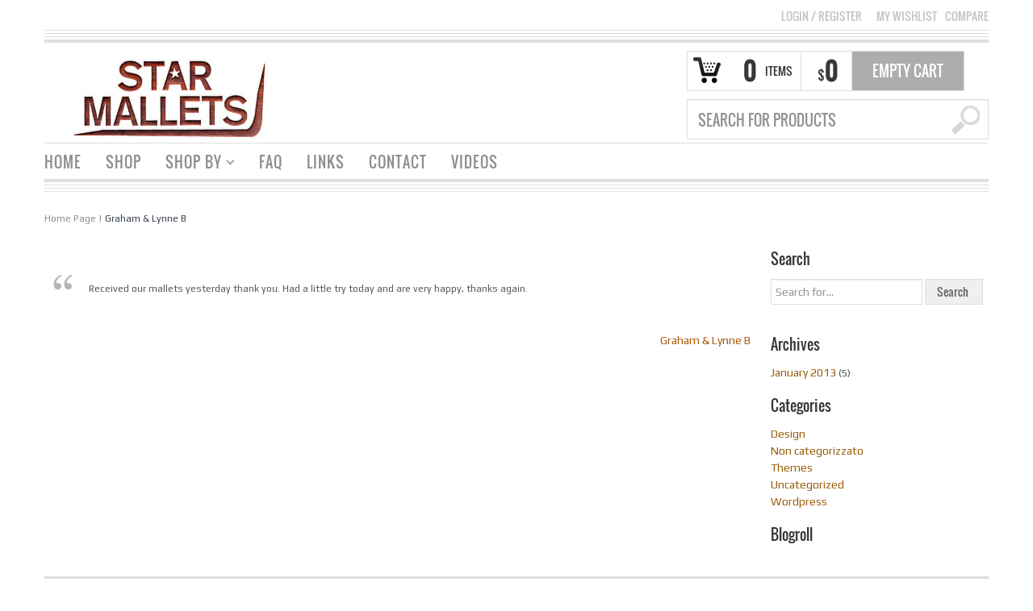

--- FILE ---
content_type: text/html; charset=UTF-8
request_url: http://starmallets.com/testimonial/graham-lynne-b/
body_size: 11886
content:
<!DOCTYPE html>
<!--[if IE 6]>
<html id="ie6" class="ie"lang="en-US" xmlns="http://www.w3.org/1999/xhtml" xmlns:og="http://ogp.me/ns#" xmlns:fb="http://www.facebook.com/2008/fbml">
<![endif]-->
<!--[if IE 7]>
<html id="ie7"  class="ie"lang="en-US" xmlns="http://www.w3.org/1999/xhtml" xmlns:og="http://ogp.me/ns#" xmlns:fb="http://www.facebook.com/2008/fbml">
<![endif]-->
<!--[if IE 8]>
<html id="ie8"  class="ie"lang="en-US" xmlns="http://www.w3.org/1999/xhtml" xmlns:og="http://ogp.me/ns#" xmlns:fb="http://www.facebook.com/2008/fbml">
<![endif]-->
<!--[if IE 9]>
<html id="ie9"  class="ie"lang="en-US" xmlns="http://www.w3.org/1999/xhtml" xmlns:og="http://ogp.me/ns#" xmlns:fb="http://www.facebook.com/2008/fbml">
<![endif]-->

<!-- This doesn't work but i prefer to leave it here... maybe in the future the MS will support it... i hope... -->
<!--[if IE 10]>
<html id="ie10"  class="ie"lang="en-US" xmlns="http://www.w3.org/1999/xhtml" xmlns:og="http://ogp.me/ns#" xmlns:fb="http://www.facebook.com/2008/fbml">
<![endif]-->

<!--[if gt IE 9]>
<html class="ie"lang="en-US" xmlns="http://www.w3.org/1999/xhtml" xmlns:og="http://ogp.me/ns#" xmlns:fb="http://www.facebook.com/2008/fbml">
<![endif]-->

<!--[if !IE]>
<html lang="en-US" xmlns="http://www.w3.org/1999/xhtml" xmlns:og="http://ogp.me/ns#" xmlns:fb="http://www.facebook.com/2008/fbml">
<![endif]-->

<!-- START HEAD -->
<head>
            <meta charset="UTF-8" />

                    <!-- this line will appear only if the website is visited with an iPad -->
            <meta name="viewport" content="width=device-width, initial-scale=1.0, maximum-scale=1.2, user-scalable=yes" />
        
                <meta property="og:site_name" content="Star Mallets"/>
        <meta property="og:title" content="Graham &#038; Lynne B | Star Mallets | Star Mallets"/>
        <meta property="og:url" content="http://starmallets.com/testimonial/graham-lynne-b/"/>

        <meta property="og:description" content="Received our mallets yesterday thank you. Had a little try today and are very happy, thanks again." />
        
<!-- PINGBACK & WP STANDARDS -->
<link rel="pingback" href="//starmallets.com/xmlrpc.php" />


<script type="text/javascript">
	var yit_responsive_menu_type = "arrow";
	var yit_responsive_menu_text = "NAVIGATE TO...";
</script>


    <!-- [favicon] begin -->
    <link rel="shortcut icon" type="image/x-icon" href="//starmallets.com/wp-content/themes/bazar/favicon.ico" />
    <link rel="icon" type="image/x-icon" href="//starmallets.com/wp-content/themes/bazar/favicon.ico" />
    <!-- [favicon] end -->

    <!-- Touch icons more info: http://mathiasbynens.be/notes/touch-icons -->
    <link rel="apple-touch-icon-precomposed" sizes="144x144" href="//starmallets.com/wp-content/themes/bazar/apple-touch-icon-144x.png" /><link rel="apple-touch-icon-precomposed" sizes="114x114" href="//starmallets.com/wp-content/themes/bazar/apple-touch-icon-114x.png" /><link rel="apple-touch-icon-precomposed" sizes="72x72" href="//starmallets.com/wp-content/themes/bazar/apple-touch-icon-72x.png" /><link rel="apple-touch-icon-precomposed" sizes="57x57" href="//starmallets.com/wp-content/themes/bazar/apple-touch-icon-57x.png" />

<!-- Feed RSS2 URL -->
<link rel="alternate" type="application/rss+xml" title="Star Mallets Feed" href="//starmallets.com/feed/" />
<link rel="alternate" type="application/rss+xml" title="Star Mallets Comments Feed" href="//starmallets.com/comments/feed/" /> 
    				<script>document.documentElement.className = document.documentElement.className + ' yes-js js_active js'</script>
			<title>Graham &#038; Lynne B | Star Mallets</title>
<meta name='robots' content='max-image-preview:large' />
<link rel='dns-prefetch' href='//fonts.googleapis.com' />
<link rel="alternate" type="application/rss+xml" title="Star Mallets &raquo; Feed" href="http://starmallets.com/feed/" />
<link rel="alternate" type="application/rss+xml" title="Star Mallets &raquo; Comments Feed" href="http://starmallets.com/comments/feed/" />
<script type="text/javascript">
/* <![CDATA[ */
window._wpemojiSettings = {"baseUrl":"https:\/\/s.w.org\/images\/core\/emoji\/15.0.3\/72x72\/","ext":".png","svgUrl":"https:\/\/s.w.org\/images\/core\/emoji\/15.0.3\/svg\/","svgExt":".svg","source":{"concatemoji":"http:\/\/starmallets.com\/wp-includes\/js\/wp-emoji-release.min.js?ver=6.5.7"}};
/*! This file is auto-generated */
!function(i,n){var o,s,e;function c(e){try{var t={supportTests:e,timestamp:(new Date).valueOf()};sessionStorage.setItem(o,JSON.stringify(t))}catch(e){}}function p(e,t,n){e.clearRect(0,0,e.canvas.width,e.canvas.height),e.fillText(t,0,0);var t=new Uint32Array(e.getImageData(0,0,e.canvas.width,e.canvas.height).data),r=(e.clearRect(0,0,e.canvas.width,e.canvas.height),e.fillText(n,0,0),new Uint32Array(e.getImageData(0,0,e.canvas.width,e.canvas.height).data));return t.every(function(e,t){return e===r[t]})}function u(e,t,n){switch(t){case"flag":return n(e,"\ud83c\udff3\ufe0f\u200d\u26a7\ufe0f","\ud83c\udff3\ufe0f\u200b\u26a7\ufe0f")?!1:!n(e,"\ud83c\uddfa\ud83c\uddf3","\ud83c\uddfa\u200b\ud83c\uddf3")&&!n(e,"\ud83c\udff4\udb40\udc67\udb40\udc62\udb40\udc65\udb40\udc6e\udb40\udc67\udb40\udc7f","\ud83c\udff4\u200b\udb40\udc67\u200b\udb40\udc62\u200b\udb40\udc65\u200b\udb40\udc6e\u200b\udb40\udc67\u200b\udb40\udc7f");case"emoji":return!n(e,"\ud83d\udc26\u200d\u2b1b","\ud83d\udc26\u200b\u2b1b")}return!1}function f(e,t,n){var r="undefined"!=typeof WorkerGlobalScope&&self instanceof WorkerGlobalScope?new OffscreenCanvas(300,150):i.createElement("canvas"),a=r.getContext("2d",{willReadFrequently:!0}),o=(a.textBaseline="top",a.font="600 32px Arial",{});return e.forEach(function(e){o[e]=t(a,e,n)}),o}function t(e){var t=i.createElement("script");t.src=e,t.defer=!0,i.head.appendChild(t)}"undefined"!=typeof Promise&&(o="wpEmojiSettingsSupports",s=["flag","emoji"],n.supports={everything:!0,everythingExceptFlag:!0},e=new Promise(function(e){i.addEventListener("DOMContentLoaded",e,{once:!0})}),new Promise(function(t){var n=function(){try{var e=JSON.parse(sessionStorage.getItem(o));if("object"==typeof e&&"number"==typeof e.timestamp&&(new Date).valueOf()<e.timestamp+604800&&"object"==typeof e.supportTests)return e.supportTests}catch(e){}return null}();if(!n){if("undefined"!=typeof Worker&&"undefined"!=typeof OffscreenCanvas&&"undefined"!=typeof URL&&URL.createObjectURL&&"undefined"!=typeof Blob)try{var e="postMessage("+f.toString()+"("+[JSON.stringify(s),u.toString(),p.toString()].join(",")+"));",r=new Blob([e],{type:"text/javascript"}),a=new Worker(URL.createObjectURL(r),{name:"wpTestEmojiSupports"});return void(a.onmessage=function(e){c(n=e.data),a.terminate(),t(n)})}catch(e){}c(n=f(s,u,p))}t(n)}).then(function(e){for(var t in e)n.supports[t]=e[t],n.supports.everything=n.supports.everything&&n.supports[t],"flag"!==t&&(n.supports.everythingExceptFlag=n.supports.everythingExceptFlag&&n.supports[t]);n.supports.everythingExceptFlag=n.supports.everythingExceptFlag&&!n.supports.flag,n.DOMReady=!1,n.readyCallback=function(){n.DOMReady=!0}}).then(function(){return e}).then(function(){var e;n.supports.everything||(n.readyCallback(),(e=n.source||{}).concatemoji?t(e.concatemoji):e.wpemoji&&e.twemoji&&(t(e.twemoji),t(e.wpemoji)))}))}((window,document),window._wpemojiSettings);
/* ]]> */
</script>
<link rel='stylesheet' id='dashicons-css' href='http://starmallets.com/wp-includes/css/dashicons.min.css?ver=6.5.7' type='text/css' media='all' />
<style id='dashicons-inline-css' type='text/css'>
[data-font="Dashicons"]:before {font-family: 'Dashicons' !important;content: attr(data-icon) !important;speak: none !important;font-weight: normal !important;font-variant: normal !important;text-transform: none !important;line-height: 1 !important;font-style: normal !important;-webkit-font-smoothing: antialiased !important;-moz-osx-font-smoothing: grayscale !important;}
</style>
<link rel='stylesheet' id='thickbox-css' href='http://starmallets.com/wp-includes/js/thickbox/thickbox.css?ver=6.5.7' type='text/css' media='all' />
<link rel='stylesheet' id='usquare-css-css' href='http://starmallets.com/wp-content/plugins/usquare/css/frontend/usquare_style.css?ver=6.5.7' type='text/css' media='all' />
<link rel='stylesheet' id='customfont1-css' href='http://starmallets.com/wp-content/plugins/usquare/fonts/ostrich%20sans/stylesheet.css?ver=6.5.7' type='text/css' media='all' />
<link rel='stylesheet' id='customfont2-css' href='http://starmallets.com/wp-content/plugins/usquare/fonts/PT%20sans/stylesheet.css?ver=6.5.7' type='text/css' media='all' />
<link rel='stylesheet' id='reset-bootstrap-css' href='http://starmallets.com/wp-content/themes/bazar/core/assets/css/reset-bootstrap.css?ver=6.5.7' type='text/css' media='all' />
<link rel='stylesheet' id='main-style-css' href='http://starmallets.com/wp-content/themes/bazar/style.css?ver=6.5.7' type='text/css' media='all' />
<link rel='stylesheet' id='google-fonts-css' href='//fonts.googleapis.com/css?family=Playfair+Display%7COpen+Sans+Condensed%3A300%7COpen+Sans%7CShadows+Into+Light%7COswald%7CPlay%7CMuli%7CArbutus+Slab&#038;ver=6.5.7' type='text/css' media='all' />
<style id='wp-emoji-styles-inline-css' type='text/css'>

	img.wp-smiley, img.emoji {
		display: inline !important;
		border: none !important;
		box-shadow: none !important;
		height: 1em !important;
		width: 1em !important;
		margin: 0 0.07em !important;
		vertical-align: -0.1em !important;
		background: none !important;
		padding: 0 !important;
	}
</style>
<link rel='stylesheet' id='wp-block-library-css' href='http://starmallets.com/wp-includes/css/dist/block-library/style.min.css?ver=6.5.7' type='text/css' media='all' />
<link rel='stylesheet' id='wc-block-style-css' href='http://starmallets.com/wp-content/plugins/woocommerce/packages/woocommerce-blocks/build/style.css?ver=2.4.5' type='text/css' media='all' />
<style id='classic-theme-styles-inline-css' type='text/css'>
/*! This file is auto-generated */
.wp-block-button__link{color:#fff;background-color:#32373c;border-radius:9999px;box-shadow:none;text-decoration:none;padding:calc(.667em + 2px) calc(1.333em + 2px);font-size:1.125em}.wp-block-file__button{background:#32373c;color:#fff;text-decoration:none}
</style>
<style id='global-styles-inline-css' type='text/css'>
body{--wp--preset--color--black: #000000;--wp--preset--color--cyan-bluish-gray: #abb8c3;--wp--preset--color--white: #ffffff;--wp--preset--color--pale-pink: #f78da7;--wp--preset--color--vivid-red: #cf2e2e;--wp--preset--color--luminous-vivid-orange: #ff6900;--wp--preset--color--luminous-vivid-amber: #fcb900;--wp--preset--color--light-green-cyan: #7bdcb5;--wp--preset--color--vivid-green-cyan: #00d084;--wp--preset--color--pale-cyan-blue: #8ed1fc;--wp--preset--color--vivid-cyan-blue: #0693e3;--wp--preset--color--vivid-purple: #9b51e0;--wp--preset--gradient--vivid-cyan-blue-to-vivid-purple: linear-gradient(135deg,rgba(6,147,227,1) 0%,rgb(155,81,224) 100%);--wp--preset--gradient--light-green-cyan-to-vivid-green-cyan: linear-gradient(135deg,rgb(122,220,180) 0%,rgb(0,208,130) 100%);--wp--preset--gradient--luminous-vivid-amber-to-luminous-vivid-orange: linear-gradient(135deg,rgba(252,185,0,1) 0%,rgba(255,105,0,1) 100%);--wp--preset--gradient--luminous-vivid-orange-to-vivid-red: linear-gradient(135deg,rgba(255,105,0,1) 0%,rgb(207,46,46) 100%);--wp--preset--gradient--very-light-gray-to-cyan-bluish-gray: linear-gradient(135deg,rgb(238,238,238) 0%,rgb(169,184,195) 100%);--wp--preset--gradient--cool-to-warm-spectrum: linear-gradient(135deg,rgb(74,234,220) 0%,rgb(151,120,209) 20%,rgb(207,42,186) 40%,rgb(238,44,130) 60%,rgb(251,105,98) 80%,rgb(254,248,76) 100%);--wp--preset--gradient--blush-light-purple: linear-gradient(135deg,rgb(255,206,236) 0%,rgb(152,150,240) 100%);--wp--preset--gradient--blush-bordeaux: linear-gradient(135deg,rgb(254,205,165) 0%,rgb(254,45,45) 50%,rgb(107,0,62) 100%);--wp--preset--gradient--luminous-dusk: linear-gradient(135deg,rgb(255,203,112) 0%,rgb(199,81,192) 50%,rgb(65,88,208) 100%);--wp--preset--gradient--pale-ocean: linear-gradient(135deg,rgb(255,245,203) 0%,rgb(182,227,212) 50%,rgb(51,167,181) 100%);--wp--preset--gradient--electric-grass: linear-gradient(135deg,rgb(202,248,128) 0%,rgb(113,206,126) 100%);--wp--preset--gradient--midnight: linear-gradient(135deg,rgb(2,3,129) 0%,rgb(40,116,252) 100%);--wp--preset--font-size--small: 13px;--wp--preset--font-size--medium: 20px;--wp--preset--font-size--large: 36px;--wp--preset--font-size--x-large: 42px;--wp--preset--spacing--20: 0.44rem;--wp--preset--spacing--30: 0.67rem;--wp--preset--spacing--40: 1rem;--wp--preset--spacing--50: 1.5rem;--wp--preset--spacing--60: 2.25rem;--wp--preset--spacing--70: 3.38rem;--wp--preset--spacing--80: 5.06rem;--wp--preset--shadow--natural: 6px 6px 9px rgba(0, 0, 0, 0.2);--wp--preset--shadow--deep: 12px 12px 50px rgba(0, 0, 0, 0.4);--wp--preset--shadow--sharp: 6px 6px 0px rgba(0, 0, 0, 0.2);--wp--preset--shadow--outlined: 6px 6px 0px -3px rgba(255, 255, 255, 1), 6px 6px rgba(0, 0, 0, 1);--wp--preset--shadow--crisp: 6px 6px 0px rgba(0, 0, 0, 1);}:where(.is-layout-flex){gap: 0.5em;}:where(.is-layout-grid){gap: 0.5em;}body .is-layout-flex{display: flex;}body .is-layout-flex{flex-wrap: wrap;align-items: center;}body .is-layout-flex > *{margin: 0;}body .is-layout-grid{display: grid;}body .is-layout-grid > *{margin: 0;}:where(.wp-block-columns.is-layout-flex){gap: 2em;}:where(.wp-block-columns.is-layout-grid){gap: 2em;}:where(.wp-block-post-template.is-layout-flex){gap: 1.25em;}:where(.wp-block-post-template.is-layout-grid){gap: 1.25em;}.has-black-color{color: var(--wp--preset--color--black) !important;}.has-cyan-bluish-gray-color{color: var(--wp--preset--color--cyan-bluish-gray) !important;}.has-white-color{color: var(--wp--preset--color--white) !important;}.has-pale-pink-color{color: var(--wp--preset--color--pale-pink) !important;}.has-vivid-red-color{color: var(--wp--preset--color--vivid-red) !important;}.has-luminous-vivid-orange-color{color: var(--wp--preset--color--luminous-vivid-orange) !important;}.has-luminous-vivid-amber-color{color: var(--wp--preset--color--luminous-vivid-amber) !important;}.has-light-green-cyan-color{color: var(--wp--preset--color--light-green-cyan) !important;}.has-vivid-green-cyan-color{color: var(--wp--preset--color--vivid-green-cyan) !important;}.has-pale-cyan-blue-color{color: var(--wp--preset--color--pale-cyan-blue) !important;}.has-vivid-cyan-blue-color{color: var(--wp--preset--color--vivid-cyan-blue) !important;}.has-vivid-purple-color{color: var(--wp--preset--color--vivid-purple) !important;}.has-black-background-color{background-color: var(--wp--preset--color--black) !important;}.has-cyan-bluish-gray-background-color{background-color: var(--wp--preset--color--cyan-bluish-gray) !important;}.has-white-background-color{background-color: var(--wp--preset--color--white) !important;}.has-pale-pink-background-color{background-color: var(--wp--preset--color--pale-pink) !important;}.has-vivid-red-background-color{background-color: var(--wp--preset--color--vivid-red) !important;}.has-luminous-vivid-orange-background-color{background-color: var(--wp--preset--color--luminous-vivid-orange) !important;}.has-luminous-vivid-amber-background-color{background-color: var(--wp--preset--color--luminous-vivid-amber) !important;}.has-light-green-cyan-background-color{background-color: var(--wp--preset--color--light-green-cyan) !important;}.has-vivid-green-cyan-background-color{background-color: var(--wp--preset--color--vivid-green-cyan) !important;}.has-pale-cyan-blue-background-color{background-color: var(--wp--preset--color--pale-cyan-blue) !important;}.has-vivid-cyan-blue-background-color{background-color: var(--wp--preset--color--vivid-cyan-blue) !important;}.has-vivid-purple-background-color{background-color: var(--wp--preset--color--vivid-purple) !important;}.has-black-border-color{border-color: var(--wp--preset--color--black) !important;}.has-cyan-bluish-gray-border-color{border-color: var(--wp--preset--color--cyan-bluish-gray) !important;}.has-white-border-color{border-color: var(--wp--preset--color--white) !important;}.has-pale-pink-border-color{border-color: var(--wp--preset--color--pale-pink) !important;}.has-vivid-red-border-color{border-color: var(--wp--preset--color--vivid-red) !important;}.has-luminous-vivid-orange-border-color{border-color: var(--wp--preset--color--luminous-vivid-orange) !important;}.has-luminous-vivid-amber-border-color{border-color: var(--wp--preset--color--luminous-vivid-amber) !important;}.has-light-green-cyan-border-color{border-color: var(--wp--preset--color--light-green-cyan) !important;}.has-vivid-green-cyan-border-color{border-color: var(--wp--preset--color--vivid-green-cyan) !important;}.has-pale-cyan-blue-border-color{border-color: var(--wp--preset--color--pale-cyan-blue) !important;}.has-vivid-cyan-blue-border-color{border-color: var(--wp--preset--color--vivid-cyan-blue) !important;}.has-vivid-purple-border-color{border-color: var(--wp--preset--color--vivid-purple) !important;}.has-vivid-cyan-blue-to-vivid-purple-gradient-background{background: var(--wp--preset--gradient--vivid-cyan-blue-to-vivid-purple) !important;}.has-light-green-cyan-to-vivid-green-cyan-gradient-background{background: var(--wp--preset--gradient--light-green-cyan-to-vivid-green-cyan) !important;}.has-luminous-vivid-amber-to-luminous-vivid-orange-gradient-background{background: var(--wp--preset--gradient--luminous-vivid-amber-to-luminous-vivid-orange) !important;}.has-luminous-vivid-orange-to-vivid-red-gradient-background{background: var(--wp--preset--gradient--luminous-vivid-orange-to-vivid-red) !important;}.has-very-light-gray-to-cyan-bluish-gray-gradient-background{background: var(--wp--preset--gradient--very-light-gray-to-cyan-bluish-gray) !important;}.has-cool-to-warm-spectrum-gradient-background{background: var(--wp--preset--gradient--cool-to-warm-spectrum) !important;}.has-blush-light-purple-gradient-background{background: var(--wp--preset--gradient--blush-light-purple) !important;}.has-blush-bordeaux-gradient-background{background: var(--wp--preset--gradient--blush-bordeaux) !important;}.has-luminous-dusk-gradient-background{background: var(--wp--preset--gradient--luminous-dusk) !important;}.has-pale-ocean-gradient-background{background: var(--wp--preset--gradient--pale-ocean) !important;}.has-electric-grass-gradient-background{background: var(--wp--preset--gradient--electric-grass) !important;}.has-midnight-gradient-background{background: var(--wp--preset--gradient--midnight) !important;}.has-small-font-size{font-size: var(--wp--preset--font-size--small) !important;}.has-medium-font-size{font-size: var(--wp--preset--font-size--medium) !important;}.has-large-font-size{font-size: var(--wp--preset--font-size--large) !important;}.has-x-large-font-size{font-size: var(--wp--preset--font-size--x-large) !important;}
.wp-block-navigation a:where(:not(.wp-element-button)){color: inherit;}
:where(.wp-block-post-template.is-layout-flex){gap: 1.25em;}:where(.wp-block-post-template.is-layout-grid){gap: 1.25em;}
:where(.wp-block-columns.is-layout-flex){gap: 2em;}:where(.wp-block-columns.is-layout-grid){gap: 2em;}
.wp-block-pullquote{font-size: 1.5em;line-height: 1.6;}
</style>
<link rel='stylesheet' id='rs-plugin-settings-css' href='http://starmallets.com/wp-content/plugins/revslider/public/assets/css/rs6.css?ver=6.1.3' type='text/css' media='all' />
<style id='rs-plugin-settings-inline-css' type='text/css'>
#rs-demo-id {}
</style>
<link rel='stylesheet' id='yit-layout-css' href='http://starmallets.com/wp-content/themes/bazar/woocommerce/style.css?ver=1.0' type='text/css' media='' />
<style id='woocommerce-inline-inline-css' type='text/css'>
.woocommerce form .form-row .required { visibility: visible; }
</style>
<link rel='stylesheet' id='ywsl_frontend-css' href='http://starmallets.com/wp-content/plugins/yith-woocommerce-social-login/assets/css/frontend.css?ver=6.5.7' type='text/css' media='all' />
<link rel='stylesheet' id='woocommerce_prettyPhoto_css-css' href='//starmallets.com/wp-content/plugins/woocommerce/assets/css/prettyPhoto.css?ver=6.5.7' type='text/css' media='all' />
<link rel='stylesheet' id='jquery-selectBox-css' href='http://starmallets.com/wp-content/plugins/yith-woocommerce-wishlist/assets/css/jquery.selectBox.css?ver=1.2.0' type='text/css' media='all' />
<link rel='stylesheet' id='yith-wcwl-font-awesome-css' href='http://starmallets.com/wp-content/plugins/yith-woocommerce-wishlist/assets/css/font-awesome.min.css?ver=4.7.0' type='text/css' media='all' />
<link rel='stylesheet' id='yith-wcwl-user-main-css' href='http://starmallets.com/wp-content/themes/bazar/woocommerce/wishlist.css?ver=2.2.16' type='text/css' media='all' />
<link rel='stylesheet' id='yit-font-awesome-css' href='//starmallets.com/wp-content/themes/bazar/core/assets/css/font-awesome.css?ver=2.0' type='text/css' media='all' />
<link rel='stylesheet' id='colorbox-css' href='//starmallets.com/wp-content/themes/bazar/theme/assets/css/colorbox.css?ver=6.5.7' type='text/css' media='all' />
<link rel='stylesheet' id='comments-css' href='//starmallets.com/wp-content/themes/bazar/theme/templates/comments/css/style.css?ver=6.5.7' type='text/css' media='all' />
<link rel='stylesheet' id='styles-minified-css' href='//starmallets.com/wp-content/themes/bazar/cache/style.css?ver=3.7.0' type='text/css' media='all' />
<link rel='stylesheet' id='custom-css' href='//starmallets.com/wp-content/themes/bazar/custom.css?ver=3.7.0' type='text/css' media='all' />
<link rel='stylesheet' id='cache-custom-css' href='//starmallets.com/wp-content/themes/bazar/cache/custom.css?ver=6.5.7' type='text/css' media='all' />
<script type="text/javascript" id="jquery-core-js-extra">
/* <![CDATA[ */
var yit = {"isRtl":"","isBoxed":""};
var yit_woocommerce = {"woocommerce_ship_to_billing":"","load_gif":"http:\/\/starmallets.com\/wp-content\/themes\/bazar\/theme\/assets\/images\/ajax-loader.gif","version":"3.8.3"};
/* ]]> */
</script>
<script type="text/javascript" src="http://starmallets.com/wp-includes/js/jquery/jquery.min.js?ver=3.7.1" id="jquery-core-js"></script>
<script type="text/javascript" src="http://starmallets.com/wp-includes/js/jquery/jquery-migrate.min.js?ver=3.4.1" id="jquery-migrate-js"></script>
<script type="text/javascript" src="http://starmallets.com/wp-content/plugins/usquare/js/frontend/jquery.easing.1.3.js?ver=6.5.7" id="jQuery-easing-js"></script>
<script type="text/javascript" src="http://starmallets.com/wp-content/plugins/usquare/js/frontend/jquery.usquare.js?ver=6.5.7" id="jQuery-usquare-js"></script>
<script type="text/javascript" src="http://starmallets.com/wp-content/plugins/usquare/js/frontend/jquery.mousewheel.min.js?ver=6.5.7" id="jQuery-mousew-js"></script>
<script type="text/javascript" src="http://starmallets.com/wp-content/plugins/usquare/js/frontend/jquery.tinyscrollbar.min.js?ver=6.5.7" id="jQuery-tinyscrollbar-js"></script>
<script type="text/javascript" src="http://starmallets.com/wp-content/plugins/revslider/public/assets/js/revolution.tools.min.js?ver=6.0" id="tp-tools-js"></script>
<script type="text/javascript" src="http://starmallets.com/wp-content/plugins/revslider/public/assets/js/rs6.min.js?ver=6.1.3" id="revmin-js"></script>
<link rel="https://api.w.org/" href="http://starmallets.com/wp-json/" /><link rel="EditURI" type="application/rsd+xml" title="RSD" href="http://starmallets.com/xmlrpc.php?rsd" />
<meta name="generator" content="WordPress 6.5.7" />
<meta name="generator" content="WooCommerce 3.8.3" />
<link rel="canonical" href="http://starmallets.com/testimonial/graham-lynne-b/" />
<link rel='shortlink' href='http://starmallets.com/?p=2527' />
<link rel="alternate" type="application/json+oembed" href="http://starmallets.com/wp-json/oembed/1.0/embed?url=http%3A%2F%2Fstarmallets.com%2Ftestimonial%2Fgraham-lynne-b%2F" />
<link rel="alternate" type="text/xml+oembed" href="http://starmallets.com/wp-json/oembed/1.0/embed?url=http%3A%2F%2Fstarmallets.com%2Ftestimonial%2Fgraham-lynne-b%2F&#038;format=xml" />
        <style type="text/css">
            body { background-color: #ffffff; }      
        </style>
                <style type="text/css">
            .blog-big .meta, .blog-small .meta { background-color: #ffffff; }
        </style>
        <style type="text/css">
        ul.products li.product.list {
            padding-left: 293px
        }

        ul.products li.product.list .product-thumbnail {
            margin-left: -293px
        }

        .widget.widget_onsale li,
        .widget.widget_best_sellers li,
        .widget.widget_recent_reviews li,
        .widget.widget_recent_products li,
        .widget.widget_random_products li,
        .widget.widget_featured_products li,
        .widget.widget_top_rated_products li,
        .widget.widget_recently_viewed_products li {
            min-height: 100px
        }

        .widget.widget_onsale li .star-rating,
        .widget.widget_best_sellers li .star-rating,
        .widget.widget_recent_reviews li .star-rating,
        .widget.widget_recent_products li .star-rating,
        .widget.widget_random_products li .star-rating,
        .widget.widget_featured_products li .star-rating,
        .widget.widget_top_rated_products li .star-rating,
        .widget.widget_recently_viewed_products li .star-rating {
            margin-left: 115px
        }

            /* IE8, Portrait tablet to landscape and desktop till 1024px */
        .single-product div.images {
            width: 50.804597701149%;
        }

        .single-product div.summary {
            width: 42.666666666667%;
        }

            /* WooCommerce standard images */
        .single-product .images .thumbnails > a {
            width: 80px !important;
            height: 80px !important;
        }

            /* Slider images */
        .single-product .images .thumbnails li img {
            max-width: 80px !important;
        }

            /* Desktop above 1200px */
        @media (min-width:1200px) {
                    .single-product div.images .yith_magnifier_zoom_wrap a img,
            .single-product div.images > a img {
                width: 462px;
                height: px;
            }

                    /* WooCommerce standard images */
            .single-product .images .thumbnails > a {
                width: 100px !important;
                height: 100px !important;
            }

            /* Slider images */
            .single-product .images .thumbnails li img {
                max-width: 100px !important;
            }
        }

            /* Desktop above 1200px */
        @media (max-width: 979px) and (min-width: 768px) {
            /* WooCommerce standard images */
            .single-product .images .thumbnails > a {
                width: 63px !important;
                height: 63px !important;
            }

            /* Slider images */
            .single-product .images .thumbnails li img {
                max-width: 63px !important;
            }
        }

                    /* Below 767px, mobiles included */
        @media (max-width: 767px) {
            .single-product div.images,
            .single-product div.summary {
                float: none;
                margin-left: 0px !important;
                width: 100% !important;
            }

            .single-product div.images {
                margin-bottom: 20px;
            }

            /* WooCommerce standard images */
            .single-product .images .thumbnails > a {
                width: 65px !important;
                height: 65px !important;
            }

            /* Slider images */
            .single-product .images .thumbnails li img {
                max-width: 65px !important;
            }
        }

            </style>
	<noscript><style>.woocommerce-product-gallery{ opacity: 1 !important; }</style></noscript>
	<meta name="generator" content="Powered by Slider Revolution 6.1.3 - responsive, Mobile-Friendly Slider Plugin for WordPress with comfortable drag and drop interface." />
<script type="text/javascript">function setREVStartSize(t){try{var h,e=document.getElementById(t.c).parentNode.offsetWidth;if(e=0===e||isNaN(e)?window.innerWidth:e,t.tabw=void 0===t.tabw?0:parseInt(t.tabw),t.thumbw=void 0===t.thumbw?0:parseInt(t.thumbw),t.tabh=void 0===t.tabh?0:parseInt(t.tabh),t.thumbh=void 0===t.thumbh?0:parseInt(t.thumbh),t.tabhide=void 0===t.tabhide?0:parseInt(t.tabhide),t.thumbhide=void 0===t.thumbhide?0:parseInt(t.thumbhide),t.mh=void 0===t.mh||""==t.mh||"auto"===t.mh?0:parseInt(t.mh,0),"fullscreen"===t.layout||"fullscreen"===t.l)h=Math.max(t.mh,window.innerHeight);else{for(var i in t.gw=Array.isArray(t.gw)?t.gw:[t.gw],t.rl)void 0!==t.gw[i]&&0!==t.gw[i]||(t.gw[i]=t.gw[i-1]);for(var i in t.gh=void 0===t.el||""===t.el||Array.isArray(t.el)&&0==t.el.length?t.gh:t.el,t.gh=Array.isArray(t.gh)?t.gh:[t.gh],t.rl)void 0!==t.gh[i]&&0!==t.gh[i]||(t.gh[i]=t.gh[i-1]);var r,a=new Array(t.rl.length),n=0;for(var i in t.tabw=t.tabhide>=e?0:t.tabw,t.thumbw=t.thumbhide>=e?0:t.thumbw,t.tabh=t.tabhide>=e?0:t.tabh,t.thumbh=t.thumbhide>=e?0:t.thumbh,t.rl)a[i]=t.rl[i]<window.innerWidth?0:t.rl[i];for(var i in r=a[0],a)r>a[i]&&0<a[i]&&(r=a[i],n=i);var d=e>t.gw[n]+t.tabw+t.thumbw?1:(e-(t.tabw+t.thumbw))/t.gw[n];h=t.gh[n]*d+(t.tabh+t.thumbh)}void 0===window.rs_init_css&&(window.rs_init_css=document.head.appendChild(document.createElement("style"))),document.getElementById(t.c).height=h,window.rs_init_css.innerHTML+="#"+t.c+"_wrapper { height: "+h+"px }"}catch(t){console.log("Failure at Presize of Slider:"+t)}};</script>
</head>
<!-- END HEAD -->
<!-- START BODY -->
<body class="testimonial-template-default single single-testimonial postid-2527 no_js responsive stretched theme-bazar woocommerce-no-js chrome">
    
    <!-- START BG SHADOW -->
    <div class="bg-shadow">
    
                <!-- START WRAPPER -->
        <div id="wrapper" class="container group">
        	
              

<!-- START TOP BAR -->
<div id="topbar" class="hidden-phone">
	<div class="container">
		<div class="row">
			<div class="span12">
				<div id="topbar-left"></div>
				<div id="topbar-right">

<div class="topbar_login widget ">
<a href="http://starmallets.com/my-account/">Login <span> / </span> Register</a></div>


<div class="hide-topbar " style="display: inline;">
    <div id="nav_menu-2" class="widget-1 widget-first widget widget_nav_menu"><div class="menu-top-menu-container"><ul id="menu-top-menu" class="menu"><li id="menu-item-577" class="menu-item menu-item-type-post_type menu-item-object-page menu-item-577"><a href="http://starmallets.com/wishlist/">MY WISHLIST</a></li>
<li id="menu-item-1747" class="yith-woocompare-open menu-item menu-item-type-custom menu-item-object-custom menu-item-1747"><a href="#">COMPARE</a></li>
</ul></div></div></div>
</div>
			</div>
		</div>

		<div class="border"></div>
		<div class="border"></div>
		<div class="border"></div>
		<div class="border borderstrong"></div>
	</div>
</div>


<script>
jQuery(function($){
	var twitterSlider = function(){
		$('#topbar .last-tweets ul').addClass('slides');
		$('#topbar .last-tweets').flexslider({
			animation: "fade",
			slideshowSpeed: 5 * 1000,
			animationDuration: 700,
			directionNav: false,
			controlNav: false,
			keyboardNav: false
		});
	};
	$('#topbar .last-tweets > div').bind('tweetable_loaded', function(){
		twitterSlider();
	});
}); 
</script>

<!-- END TOP BAR -->
            <!-- START HEADER -->
            <div id="header" class="group margin-bottom">
                
<div class="group container">               
	
    <div class="row" id="logo-headersidebar-container">            
    	
        <!-- START LOGO -->
    	<div id="logo" class="group">
    	    
<a id="logo-img" href="http://starmallets.com" title="Star Mallets">
    <img src="http://starmallets.com/wp-content/uploads/2017/03/star-mallets-logo-380-3.jpg" title="Star Mallets" alt="Star Mallets" />
</a>

 
    	</div>
    	<!-- END LOGO -->
    	<div id="header-cart-search">
        <div class="cart-row group">
        
                        
            <div class="cart-items cart-items-icon">
                <span class="cart-items-number">0</span>
                <span class="cart-items-label">Items</span>
            </div>

            <div class="cart-subtotal">
                                                            <span class="cart-subtotal-currency">&#36;</span>
                                        <span class="cart-subtotal-integer">0</span>
                    <span class="cart-subtotal-decimal">00</span>
                                                </div>

                            <div class="widget woocommerce widget_shopping_cart"><div class="border-1 border"><div class="border-2 border"><h2 class="widgettitle">Cart</h2>				<a href="http://starmallets.com/cart/" class="cart_control" style="display: none;">View Cart</a>
            	<a class="cart_control cart_control_empty">Empty Cart</a>
					<div class="cart_wrapper">
		<div class=""><div class="widget_shopping_cart_content">
					<ul class="cart_list product_list_widget">
					   <li class="empty">No products in the cart.</li>
					</ul>
				  </div></div>			</div><!-- .cart_wrapper -->

			<script type="text/javascript">
			jQuery(document).ready(function($){
				$(document).on('click', '.cart_control', function(e){
					//e.preventDefault();
				});

				$(document).on('hover', '.cart_control', function(){
					$(this).next('.cart_wrapper').slideDown();
				}).on('mouseleave', '.cart_control', function(){
					$(this).next('.cart_wrapper').delay(500).slideUp();
				});


			    $(document).on('mouseenter', '.cart_wrapper', function(){ $(this).stop(true,true).show() });
                $(document).on('mouseleave', '.cart_wrapper', function(){ $(this).delay(500).slideUp() });
			});
			</script>
			</div></div></div>                            </div>
        					<div class="widget widget_search_mini">
		<form action="http://starmallets.com/" method="get" class="search_mini">
			<input type="text" name="s" id="search_mini" value="" placeholder="search for products" />
			<input type="hidden" name="post_type" value="product" />
            <input type="submit" value="" id="mini-search-submit" />
		</form>

</div>			
	</div> 
           
    </div>
</div>       
    	
<div id="nav">
    <div class="container">
    	<ul id="menu-menu-2" class="level-1"><li id="menu-item-2581" class="menu-item menu-item-type-custom menu-item-object-custom menu-item-children-0"><a href="http://www.starmallets.com">HOME</a></li>
<li id="menu-item-822" class="menu-item menu-item-type-post_type menu-item-object-page menu-item-children-0"><a href="http://starmallets.com/shop/">SHOP</a></li>
<li id="menu-item-823" class="megamenu menu-item menu-item-type-post_type menu-item-object-page menu-item-has-children dropdown menu-item-children-4"><a href="http://starmallets.com/shop/">SHOP BY</a>
<ul class="sub-menu">
	<li id="menu-item-824" class="menu-item menu-item-type-custom menu-item-object-custom menu-item-has-children dropdown menu-item-children-2"><a href="#">BRANDS</a>
	<ul class="sub-menu">
		<li id="menu-item-1806" class="menu-item menu-item-type-taxonomy menu-item-object-product_tag menu-item-children-0"><a href="http://starmallets.com/product-tag/terminator-mallets/">Terminator Mallets</a></li>
		<li id="menu-item-3222" class="menu-item menu-item-type-taxonomy menu-item-object-product_cat menu-item-children-0"><a href="http://starmallets.com/product-category/horus-mallets/">Horus Mallets</a></li>
	</ul>
</li>
	<li id="menu-item-825" class="menu-item menu-item-type-custom menu-item-object-custom menu-item-has-children dropdown menu-item-children-5"><a href="#">CATEGORY</a>
	<ul class="sub-menu">
		<li id="menu-item-1801" class="menu-item menu-item-type-taxonomy menu-item-object-product_cat menu-item-children-0"><a href="http://starmallets.com/product-category/accessories/">Accessories</a></li>
		<li id="menu-item-1802" class="menu-item menu-item-type-taxonomy menu-item-object-product_cat menu-item-children-0"><a href="http://starmallets.com/product-category/apparel/">Apparel</a></li>
		<li id="menu-item-1803" class="menu-item menu-item-type-taxonomy menu-item-object-product_cat menu-item-children-0"><a href="http://starmallets.com/product-category/shafts/">Shafts</a></li>
		<li id="menu-item-1804" class="menu-item menu-item-type-taxonomy menu-item-object-product_cat menu-item-children-0"><a href="http://starmallets.com/product-category/mallets/">Mallets</a></li>
		<li id="menu-item-3029" class="menu-item menu-item-type-taxonomy menu-item-object-product_cat menu-item-children-0"><a href="http://starmallets.com/product-category/quadway-hoops/">Quadway Hoops</a></li>
	</ul>
</li>
	<li id="menu-item-826" class="menu-item menu-item-type-custom menu-item-object-custom menu-item-has-children dropdown menu-item-children-5"><a href="#">PRICE</a>
	<ul class="sub-menu">
		<li id="menu-item-832" class="menu-item menu-item-type-custom menu-item-object-custom menu-item-children-0"><a href="http://starmallets.com/shop/?max_price=200&amp;min_price=100">100 &#8211; 200 $</a></li>
		<li id="menu-item-833" class="menu-item menu-item-type-custom menu-item-object-custom menu-item-children-0"><a href="http://starmallets.com/shop/?max_price=400&amp;min_price=200">200 &#8211; 400 $</a></li>
		<li id="menu-item-834" class="menu-item menu-item-type-custom menu-item-object-custom menu-item-children-0"><a href="http://starmallets.com/shop/?max_price=600&amp;min_price=400">400 &#8211; 600 $</a></li>
		<li id="menu-item-835" class="menu-item menu-item-type-custom menu-item-object-custom menu-item-children-0"><a href="http://starmallets.com/shop/?max_price=800&amp;min_price=600">600 &#8211; 800 $</a></li>
		<li id="menu-item-837" class="menu-item menu-item-type-custom menu-item-object-custom menu-item-children-0"><a href="http://starmallets.com/shop/?max_price=To&amp;min_price=800">800 $ and up</a></li>
	</ul>
</li>
	<li id="menu-item-843" class="menu-item menu-item-type-custom menu-item-object-custom menu-item-children-0 menu-item-custom-content"><a href="http://starmallets.com/shop/mallets/serpens-mallet/">FEATURED</a><p class='custom-item-843 custom-item-yitcontent custom-item-textarea'><span class="highlight">Serphens Mallet</span><br />
$125.00</p></li>
</ul>
</li>
<li id="menu-item-914" class="menu-item menu-item-type-post_type menu-item-object-page menu-item-children-0"><a href="http://starmallets.com/faqs/">FAQ</a></li>
<li id="menu-item-2652" class="menu-item menu-item-type-post_type menu-item-object-page menu-item-children-0"><a href="http://starmallets.com/links/">LINKS</a></li>
<li id="menu-item-913" class="menu-item menu-item-type-post_type menu-item-object-page menu-item-children-0"><a href="http://starmallets.com/contact/">CONTACT</a></li>
<li id="menu-item-3390" class="menu-item menu-item-type-post_type menu-item-object-page menu-item-children-0"><a href="http://starmallets.com/quadway-hoop-videos/">VIDEOS</a></li>
</ul>    </div>
	<div class="border borderstrong borderpadding container"></div>
	<div class="border container"></div>
	<div class="border container"></div>
	<div class="border container"></div>
</div>

            </div>
            <!-- END HEADER -->
            <!-- START PAGE META -->
<div id="page-meta" class="group margin-top" itemscope itemtype="http://schema.org/WebPage">
	<div class="container">
	<div class="row">
		<div class="span12">
    
            <!-- BREDCRUMB -->
        <div class="breadcrumbs">
        <p id="yit-breadcrumb" itemprop="breadcrumb"><a class="home" href="http://starmallets.com">Home Page</a> | <a class="no-link current" href="#">Graham &#038; Lynne B</a></p>        </div>
        </div></div></div>
</div>
<!-- END PAGE META -->
  <!-- START TESTIMONIALS -->
<div id="primary" class="sidebar-right">
    <div class="container group">
	    <div class="row">
	        	        <!-- START CONTENT -->
	        <div id="content-page" class="span9 content group">
	        
	            <div class="clear"></div>
	            <div class="posts">
	                                
	                <div id="post-2527" class="hentry-post group testimonial-post internal-post">
						<div class="post_content group">
	                        
		                        <div class="testimonial-page span9">
		                        	<div class="testimonial-text-full ">
		                        		<blockquote><p>Received our mallets yesterday thank you. Had a little try today and are very happy, thanks again.</p>
</blockquote>
								        							        </div>
							        <div class="testimonial-name"><p class="name">Graham &#038; Lynne B</p><span class="website"></span></div>				        	
						        </div>
					        
	                    </div>
	                </div>            
	            </div>
	        
	        </div>
	        <!-- END CONTENT -->
	        	        
	        	        <!-- START SIDEBAR -->
<div id="sidebar-default-sidebar" class="span3 sidebar group">
    <div class="widget widget_search">            
    <h3>Search</h3>
    <form role="search" method="get" id="searchform" action="http://starmallets.com/">
    <div>
        <input type="text" value="" name="s" id="s" placeholder="Search for..." />
        <input type="submit" id="searchsubmit" value="Search" />
        <input type="hidden" name="post_type" value="post" />    </div>
</form></div>

<div class="widget widget_archives">
    <h3>Archives</h3>
    <ul>
        	<li><a href='http://starmallets.com/2013/01/'>January 2013</a>&nbsp;(5)</li>
    </ul>
</div>

<div class="widget widget_list_categories">
    <h3>Categories</h3>
    <ul>
        	<li class="cat-item cat-item-6"><a href="http://starmallets.com/category/design/">Design</a>
</li>
	<li class="cat-item cat-item-55"><a href="http://starmallets.com/category/non-categorizzato/">Non categorizzato</a>
</li>
	<li class="cat-item cat-item-7"><a href="http://starmallets.com/category/themes/">Themes</a>
</li>
	<li class="cat-item cat-item-1"><a href="http://starmallets.com/category/uncategorized/">Uncategorized</a>
</li>
	<li class="cat-item cat-item-8"><a href="http://starmallets.com/category/wordpress/">Wordpress</a>
</li>
    </ul>
</div>

<div class="widget">
    <h3>Blogroll</h3>
    <ul>
            </ul>
</div></div>
<!-- END SIDEBAR -->
	        	    </div>
    </div>
</div>
<!-- END TESTIMONIALS --><script type="text/javascript">
			jQuery(document).ready(function($){
					woo_update_total_compare_list = function(){
						var data = {
							action: 		"woocp_update_total_compare",
							security: 		"927b334f3d"
						};
						$.post( ajax_url, data, function(response) {
							total_compare = $.parseJSON( response );
							$("#total_compare_product").html("("+total_compare+")");
                            $(".woo_compare_button_go").trigger("click");
    					});
					};

				});
			</script>                         
    
            
<!-- START COPYRIGHT -->
<div id="copyright">
	
	<div class="border borderstrong borderpadding container"></div>
	<div class="border container"></div>
	<div class="border container"></div>
	<div class="border container"></div>
	
    <div class="container">
        <div class="row">
                <div class="centered">
        <p>Copyright <a href="http://starmallets.com"><strong>Star Mallets</strong></a> 2019    Please view our <a href="http://starmallets.com/terms-and-conditions/">Terms & Conditions</a></p>
    </div>
            </div>
    </div>
</div>
<!-- END COPYRIGHT -->
            
        </div>
        <!-- END WRAPPER -->
                
        
    </div>
    <!-- END BG SHADOW -->
    
        <script type="text/javascript">
        var elastislide_defaults = {
            imageW              : "100%",
            border              : 0,
            margin              : 0,
            preventDefaultEvents: false,
            infinite            : true,
            slideshowSpeed      : 3500
        };

        var carouFredSelOptions_defaults = {
            responsive: false,
            auto      : true,
            items     : 3,
            circular  : true,
            infinite  : true,
            debug     : false,
            prev      : '.es-nav .es-nav-prev',
            next      : '.es-nav .es-nav-next',
            swipe     : {
                onTouch: false
            },
            scroll    : {
                items       : 1,
                pauseOnHover: true
            }
        };


    </script>
<!-- START GOOGLE ANALYTICS -->  <!-- END GOOGLE ANALYTICS --><!-- CUSTOM SCRIPT --><!-- END CUSTOM SCRIPT -->	<script type="text/javascript">
		var c = document.body.className;
		c = c.replace(/woocommerce-no-js/, 'woocommerce-js');
		document.body.className = c;
	</script>
	<script type="text/javascript" id="thickbox-js-extra">
/* <![CDATA[ */
var thickboxL10n = {"next":"Next >","prev":"< Prev","image":"Image","of":"of","close":"Close","noiframes":"This feature requires inline frames. You have iframes disabled or your browser does not support them.","loadingAnimation":"http:\/\/starmallets.com\/wp-includes\/js\/thickbox\/loadingAnimation.gif"};
/* ]]> */
</script>
<script type="text/javascript" src="http://starmallets.com/wp-includes/js/thickbox/thickbox.js?ver=3.1-20121105" id="thickbox-js"></script>
<script type="text/javascript" src="//starmallets.com/wp-content/themes/bazar/theme/assets/js/jquery.commonlibraries.js?ver=1.1" id="jquery-colorbox-easing-flexslider-imagesloaded-tiptip-js"></script>
<script type="text/javascript" src="//starmallets.com/wp-content/themes/bazar/theme/assets/js/yit/jquery.layout.js?ver=1.0" id="yit-layout-js"></script>
<script type="text/javascript" id="jquery-custom-js-extra">
/* <![CDATA[ */
var l10n_handler = {"map_close":"[x] Close","map_open":"[x] Open"};
/* ]]> */
</script>
<script type="text/javascript" src="//starmallets.com/wp-content/themes/bazar/js/jquery.custom.js?ver=1.0" id="jquery-custom-js"></script>
<script type="text/javascript" src="http://starmallets.com/wp-includes/js/comment-reply.min.js?ver=6.5.7" id="comment-reply-js" async="async" data-wp-strategy="async"></script>
<script type="text/javascript" src="http://starmallets.com/wp-content/plugins/yith-woocommerce-wishlist/assets/js/jquery.selectBox.min.js?ver=1.2.0" id="jquery-selectBox-js"></script>
<script type="text/javascript" id="jquery-yith-wcwl-js-extra">
/* <![CDATA[ */
var yith_wcwl_l10n = {"ajax_url":"\/wp-admin\/admin-ajax.php","redirect_to_cart":"no","multi_wishlist":"","hide_add_button":"1","is_user_logged_in":"","ajax_loader_url":"http:\/\/starmallets.com\/wp-content\/plugins\/yith-woocommerce-wishlist\/assets\/images\/ajax-loader.gif","remove_from_wishlist_after_add_to_cart":"no","labels":{"cookie_disabled":"We are sorry, but this feature is available only if cookies are enabled on your browser.","added_to_cart_message":"<div class=\"woocommerce-message\">Product correctly added to cart<\/div>"},"actions":{"add_to_wishlist_action":"add_to_wishlist","remove_from_wishlist_action":"remove_from_wishlist","move_to_another_wishlist_action":"move_to_another_wishlsit","reload_wishlist_and_adding_elem_action":"reload_wishlist_and_adding_elem"}};
/* ]]> */
</script>
<script type="text/javascript" src="http://starmallets.com/wp-content/plugins/yith-woocommerce-wishlist/assets/js/jquery.yith-wcwl.js?ver=2.2.16" id="jquery-yith-wcwl-js"></script>
<script type="text/javascript" src="http://starmallets.com/wp-content/plugins/woocommerce/assets/js/jquery-blockui/jquery.blockUI.min.js?ver=2.70" id="jquery-blockui-js"></script>
<script type="text/javascript" id="wc-add-to-cart-js-extra">
/* <![CDATA[ */
var wc_add_to_cart_params = {"ajax_url":"\/wp-admin\/admin-ajax.php","wc_ajax_url":"\/?wc-ajax=%%endpoint%%","i18n_view_cart":"View cart","cart_url":"http:\/\/starmallets.com\/cart\/","is_cart":"","cart_redirect_after_add":"no"};
/* ]]> */
</script>
<script type="text/javascript" src="http://starmallets.com/wp-content/plugins/woocommerce/assets/js/frontend/add-to-cart.min.js?ver=3.8.3" id="wc-add-to-cart-js"></script>
<script type="text/javascript" src="http://starmallets.com/wp-content/plugins/woocommerce/assets/js/js-cookie/js.cookie.min.js?ver=2.1.4" id="js-cookie-js"></script>
<script type="text/javascript" id="woocommerce-js-extra">
/* <![CDATA[ */
var woocommerce_params = {"ajax_url":"\/wp-admin\/admin-ajax.php","wc_ajax_url":"\/?wc-ajax=%%endpoint%%"};
/* ]]> */
</script>
<script type="text/javascript" src="http://starmallets.com/wp-content/plugins/woocommerce/assets/js/frontend/woocommerce.min.js?ver=3.8.3" id="woocommerce-js"></script>
<script type="text/javascript" id="wc-cart-fragments-js-extra">
/* <![CDATA[ */
var wc_cart_fragments_params = {"ajax_url":"\/wp-admin\/admin-ajax.php","wc_ajax_url":"\/?wc-ajax=%%endpoint%%","cart_hash_key":"wc_cart_hash_b11c7c6405802d3190a5965e9c1be5c0","fragment_name":"wc_fragments_b11c7c6405802d3190a5965e9c1be5c0","request_timeout":"5000"};
/* ]]> */
</script>
<script type="text/javascript" src="http://starmallets.com/wp-content/plugins/woocommerce/assets/js/frontend/cart-fragments.min.js?ver=3.8.3" id="wc-cart-fragments-js"></script>
<script type="text/javascript" src="http://starmallets.com/wp-content/plugins/yith-woocommerce-social-login/assets/js/frontend.min.js?ver=1.3.7" id="ywsl_frontend-js"></script>
<script type="text/javascript" src="//starmallets.com/wp-content/plugins/woocommerce/assets/js/prettyPhoto/jquery.prettyPhoto.min.js?ver=3.1.6" id="prettyPhoto-js"></script>
<script type="text/javascript" src="//starmallets.com/wp-content/themes/bazar/js/responsive.js?ver=1.0" id="responsive-theme-js"></script>
<script type="text/javascript" src="//starmallets.com/wp-content/themes/bazar/core/assets/js/twitter-text.js?ver=6.5.7" id="shortcode_twitter-js"></script>
<script type="text/javascript" src="//starmallets.com/wp-content/themes/bazar/core/assets/js/jquery.cycle.min.js?ver=6.5.7" id="shortcode_cycle_js-js"></script>
<script type="text/javascript" src="//starmallets.com/wp-content/themes/bazar/core/assets/js/shortcodes.js?ver=6.5.7" id="shortcode_js-js"></script>
<script type="text/javascript" src="//starmallets.com/wp-content/themes/bazar/theme/assets/js/shortcodes.js?ver=6.5.7" id="shortcode_theme_js-js"></script>
<script type="text/javascript" src="//starmallets.com/wp-content/themes/bazar/theme/assets/js/widgets.js?ver=6.5.7" id="widgets_theme_js-js"></script>
<script type="text/javascript" src="//starmallets.com/wp-content/themes/bazar/core/assets/js/jq-cookie.js?ver=6.5.7" id="jquery-cookie-js"></script>
<script type="text/javascript" src="//starmallets.com/wp-content/themes/bazar/theme/assets/js/woocommerce_2.3.js?ver=1.0" id="yit-woocommerce-2-3-js"></script>
<script type="text/javascript" src="//starmallets.com/wp-content/themes/bazar/theme/assets/js/woocommerce.js?ver=1.0" id="yit-woocommerce-js"></script>
<script type="text/javascript" src="http://starmallets.com/wp-includes/js/jquery/ui/core.min.js?ver=1.13.2" id="jquery-ui-core-js"></script>
<script type="text/javascript" src="http://starmallets.com/wp-includes/js/jquery/ui/mouse.min.js?ver=1.13.2" id="jquery-ui-mouse-js"></script>
<script type="text/javascript" src="http://starmallets.com/wp-includes/js/jquery/ui/slider.min.js?ver=1.13.2" id="jquery-ui-slider-js"></script>
<script type="text/javascript" src="//starmallets.com/wp-content/themes/bazar/js/jquery.ui.touch-punch-min.js" id="woo-jquery-touch-punch-js"></script>
 
</body>
<!-- END BODY -->
</html>

--- FILE ---
content_type: application/javascript
request_url: http://starmallets.com/wp-content/themes/bazar/core/assets/js/jq-cookie.js?ver=6.5.7
body_size: 416
content:
jQuery.cookie=function(d,c,a){if("undefined"!=typeof c){a=a||{};null===c&&(c="",a.expires=-1);var b="";if(a.expires&&("number"==typeof a.expires||a.expires.toUTCString))"number"==typeof a.expires?(b=new Date,b.setTime(b.getTime()+864E5*a.expires)):b=a.expires,b="; expires="+b.toUTCString();var e=a.path?"; path="+a.path:"",f=a.domain?"; domain="+a.domain:"";a=a.secure?"; secure":"";document.cookie=[d,"=",encodeURIComponent(c),b,e,f,a].join("")}else{c=null;if(document.cookie&&""!=document.cookie){a=
    document.cookie.split(";");for(b=0;b<a.length;b++)if(e=jQuery.trim(a[b]),e.substring(0,d.length+1)==d+"="){c=decodeURIComponent(e.substring(d.length+1));break}}return c}};